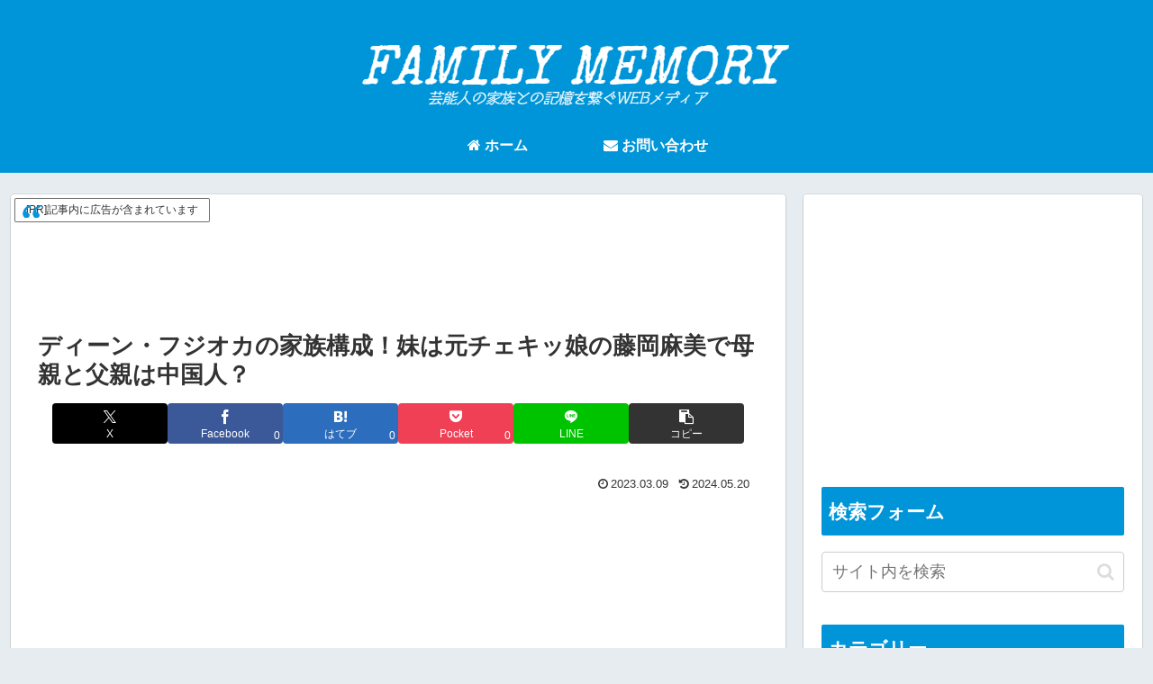

--- FILE ---
content_type: text/html; charset=utf-8
request_url: https://ameblo.jp/p/embed/fujiokamami/image-12791869312-15250199708.html
body_size: 908
content:
<!DOCTYPE html><html lang="ja"><head><meta charset="utf-8"><meta name="robots" content="noindex"><meta name="viewport" content="width=device-width, initial-scale=1.0"><title>皆様、サタデープラスをご覧頂きありがとうございました！ の記事内画像 | 藤岡麻美オフィシャルブログ Powered by Ameba</title><link rel="shortcut icon" href="https://stat100.ameba.jp/common_style/img/favicon.ico"><link rel="apple-touch-icon-precomposed" href="https://stat100.ameba.jp/common_style/img/sp/apple-touch-icon.png"><link rel="stylesheet" href="/p/embed/public/css/img-20260121-339011a.css"><link rel="stylesheet" href="https://c.stat100.ameba.jp/ameblo/symbols/v3.13.2/fonts/ameba-symbols.css"></head><body><a href="https://ameblo.jp/fujiokamami/entry-12791869312.html" target="_blank"><img class="image image__protected" id="image" alt="記事 皆様、サタデープラスをご覧頂きありがとうございました！ の記事内画像" src="https://stat.ameba.jp/user_images/20230302/23/fujiokamami/a0/29/j/o1080162015250199708.jpg"></a><a class="bottomBlock" href="https://ameblo.jp/fujiokamami/entry-12791869312.html" target="_blank"><div class="info"><img class="info__thumbnail" alt="blogger thumbnail" src="https://stat.profile.ameba.jp/profile_images/20181001/10/6f/Yg/j/o12421242p_1538359165107_cwnld.jpg?cpd=80"><div class="info__textBlock"><p class="info__entryTitle">皆様、サタデープラスをご覧頂きありがとうございました！</p><p class="info__bloggerName">藤岡麻美 Mami Fujioka</p></div></div><img class="logo" alt="ameba logo" src="/p/embed/public/img/ameba_logo.svg?20260121-339011a"></a><noscript><iframe src="https://www.googletagmanager.com/ns.html?id=GTM-N49WWL" height="0" width="0" style="display:none;visibility:hidden"></iframe></noscript>
<script>(function(w,d,s,l,i){w[l]=w[l]||[];w[l].push({"gtm.start":new Date().getTime(),event:"gtm.js"});var f=d.getElementsByTagName(s)[0],j=d.createElement(s),dl=l!="dataLayer"?"&l="+l:"";j.async=true;j.src="https://www.googletagmanager.com/gtm.js?id="+i+dl;f.parentNode.insertBefore(j,f);})(window,document,"script","dataLayer","GTM-N49WWL");</script><script id="embedJs" data-json="{&quot;process&quot;:{&quot;env&quot;:{&quot;HTTP_PATH_AMEBLO&quot;:&quot;https://ameblo.jp&quot;}},&quot;amebaId&quot;:&quot;fujiokamami&quot;,&quot;entryId&quot;:&quot;12791869312&quot;,&quot;imageId&quot;:&quot;15250199708&quot;}" src="/p/embed/public/js/img-20260121-339011a.js"></script></body></html>

--- FILE ---
content_type: text/html; charset=utf-8
request_url: https://www.google.com/recaptcha/api2/aframe
body_size: 268
content:
<!DOCTYPE HTML><html><head><meta http-equiv="content-type" content="text/html; charset=UTF-8"></head><body><script nonce="ZdyOKzSgJ5upErtwq6__VA">/** Anti-fraud and anti-abuse applications only. See google.com/recaptcha */ try{var clients={'sodar':'https://pagead2.googlesyndication.com/pagead/sodar?'};window.addEventListener("message",function(a){try{if(a.source===window.parent){var b=JSON.parse(a.data);var c=clients[b['id']];if(c){var d=document.createElement('img');d.src=c+b['params']+'&rc='+(localStorage.getItem("rc::a")?sessionStorage.getItem("rc::b"):"");window.document.body.appendChild(d);sessionStorage.setItem("rc::e",parseInt(sessionStorage.getItem("rc::e")||0)+1);localStorage.setItem("rc::h",'1769907148289');}}}catch(b){}});window.parent.postMessage("_grecaptcha_ready", "*");}catch(b){}</script></body></html>

--- FILE ---
content_type: text/css
request_url: https://ameblo.jp/p/embed/public/css/img-20260121-339011a.css
body_size: 787
content:
@charset "UTF-8";

/*! normalize.css v8.0.1 | MIT License | github.com/necolas/normalize.css */html{line-height:1.15;-webkit-text-size-adjust:100%}body{margin:0}main{display:block}h1{font-size:2em;margin:.67em 0}hr{box-sizing:content-box;height:0;overflow:visible}pre{font-family:monospace,monospace;font-size:1em}a{background-color:rgba(0,0,0,0)}abbr[title]{border-bottom:none;text-decoration:underline;-webkit-text-decoration:underline dotted;text-decoration:underline dotted}b,strong{font-weight:bolder}code,kbd,samp{font-family:monospace,monospace;font-size:1em}small{font-size:80%}sub,sup{font-size:75%;line-height:0;position:relative;vertical-align:baseline}sub{bottom:-.25em}sup{top:-.5em}img{border-style:none}button,input,optgroup,select,textarea{font-family:inherit;font-size:100%;line-height:1.15;margin:0}button,input{overflow:visible}button,select{text-transform:none}[type=button],[type=reset],[type=submit],button{-webkit-appearance:button}[type=button]::-moz-focus-inner,[type=reset]::-moz-focus-inner,[type=submit]::-moz-focus-inner,button::-moz-focus-inner{border-style:none;padding:0}[type=button]:-moz-focusring,[type=reset]:-moz-focusring,[type=submit]:-moz-focusring,button:-moz-focusring{outline:1px dotted ButtonText}fieldset{padding:.35em .75em .625em}legend{box-sizing:border-box;color:inherit;display:table;max-width:100%;padding:0;white-space:normal}progress{vertical-align:baseline}textarea{overflow:auto}[type=checkbox],[type=radio]{box-sizing:border-box;padding:0}[type=number]::-webkit-inner-spin-button,[type=number]::-webkit-outer-spin-button{height:auto}[type=search]{-webkit-appearance:textfield;outline-offset:-2px}[type=search]::-webkit-search-decoration{-webkit-appearance:none}::-webkit-file-upload-button{-webkit-appearance:button;font:inherit}details{display:block}summary{display:list-item}[hidden],template{display:none}body{border:1px solid var(--clr-dimsilver);box-sizing:border-box;font-family:ヒラギノ角ゴ Pro W3,Hiragino Kaku Gothic Pro,メイリオ,Meiryo,MS Pゴシック,MS PGothic,sans-serif}.image{display:block;margin:0 auto;max-height:calc(100vh - 58px);max-width:100%}.image__protected{-webkit-touch-callout:none;-webkit-user-select:none}.messageBlock{-webkit-box-align:center;-webkit-align-items:center;-ms-flex-align:center;align-items:center;background-color:var(--clr-lightsilver);box-sizing:border-box;color:var(--clr-gray);display:-webkit-box;display:-webkit-flex;display:-ms-flexbox;display:flex;-webkit-box-orient:vertical;-webkit-box-direction:normal;-webkit-flex-direction:column;-ms-flex-direction:column;flex-direction:column;height:calc(100vh - 58px);-webkit-box-pack:center;-webkit-justify-content:center;-ms-flex-pack:center;justify-content:center;padding:16px}.messageIcon{font-size:96px;font-size:6rem}.message{font-size:.8125rem;letter-spacing:.48px;letter-spacing:.03rem;line-height:1.7em;margin:0}.bottomBlock{-webkit-box-align:center;-webkit-align-items:center;-ms-flex-align:center;align-items:center;background-color:var(--clr-white);bottom:0;height:56px;text-decoration:none;width:100%}.bottomBlock,.info{display:-webkit-box;display:-webkit-flex;display:-ms-flexbox;display:flex}.info{-webkit-box-flex:1;-webkit-flex-grow:1;-ms-flex-positive:1;flex-grow:1;overflow:hidden;position:relative;width:1px}.info:after{background:-webkit-linear-gradient(right,var(--clr-white),hsla(0,0%,100%,0));background:linear-gradient(-90deg,var(--clr-white),hsla(0,0%,100%,0));content:"";display:block;height:100%;max-width:30%;position:absolute;right:0;width:3em}.info__thumbnail{border:1px solid var(--clr-lightsilver);border-radius:50%;box-sizing:border-box;-webkit-flex-shrink:0;-ms-flex-negative:0;flex-shrink:0;height:40px;margin-left:12px;width:40px}.info__textBlock{display:-webkit-box;display:-webkit-flex;display:-ms-flexbox;display:flex;-webkit-box-orient:vertical;-webkit-box-direction:normal;-webkit-flex-direction:column;-ms-flex-direction:column;flex-direction:column;-webkit-box-pack:center;-webkit-justify-content:center;-ms-flex-pack:center;justify-content:center;margin-left:12px}.info__entryTitle{color:var(--clr-gray);font-size:.75rem;margin:0 0 .5em;white-space:nowrap}.info__bloggerName{color:var(--clr-darkgray);font-size:.875rem;margin:0;white-space:nowrap}.logo{-webkit-box-flex:0;-webkit-flex-grow:0;-ms-flex-positive:0;flex-grow:0;height:26px;margin-left:8px;margin-right:16px;vertical-align:bottom}

--- FILE ---
content_type: text/css; charset=UTF-8
request_url: https://c.stat100.ameba.jp/ameblo/symbols/v3.13.2/fonts/ameba-symbols.css
body_size: 1280
content:
@font-face{font-family:ameba-symbols;src:url(https://c.stat100.ameba.jp/ameblo/symbols/v3.13.2/fonts/ameba-symbols.woff2) format('woff2'),url(https://c.stat100.ameba.jp/ameblo/symbols/v3.13.2/fonts/ameba-symbols.woff) format('woff'),url(https://c.stat100.ameba.jp/ameblo/symbols/v3.13.2/fonts/ameba-symbols.ttf) format('truetype');font-style:normal;font-weight:400;font-display:block}.s{display:inline-block;font-family:ameba-symbols;font-style:normal;font-weight:400;line-height:1}.s-send-failure:before{content:"\EA01"}.s-beginner:before{content:"\EA02"}.s-coin:before{content:"\EA03"}.s-ranking:before{content:"\EA04"}.s-design-setting:before{content:"\EA05"}.s-arrow-down:before{content:"\EA06"}.s-timeline:before{content:"\EA07"}.s-history:before{content:"\EA08"}.s-new:before{content:"\EA09"}.s-plus:before{content:"\EA0A"}.s-edit-delete:before{content:"\EA0B"}.s-nodata:before{content:"\EA0C"}.s-peta:before{content:"\EA0D"}.s-event:before{content:"\EA0E"}.s-loading:before{content:"\EA0F"}.s-no1:before{content:"\EA10"}.s-no2:before{content:"\EA11"}.s-no3:before{content:"\EA12"}.s-ranking-up:before{content:"\EA13"}.s-ranking-stay:before{content:"\EA14"}.s-ranking-down:before{content:"\EA15"}.s-blog:before{content:"\EA16"}.s-ametomo_cancel:before{content:"\EA17"}.s-save-blog:before{content:"\EA18"}.s-caution:before{content:"\EA19"}.s-arrow-back:before{content:"\EA1A"}.s-triangle-left:before{content:"\EA1B"}.s-arrow-forward:before{content:"\EA1C"}.s-question:before{content:"\EA1D"}.s-abema:before{content:"\EA1E"}.s-popular:before{content:"\EA1F"}.s-trash:before{content:"\EA20"}.s-photo-edit:before{content:"\EA21"}.s-movie:before{content:"\EA22"}.s-game:before{content:"\EA23"}.s-home:before{content:"\EA24"}.s-news:before{content:"\EA25"}.s-pause:before{content:"\EA26"}.s-play:before{content:"\EA27"}.s-stop:before{content:"\EA28"}.s-menu-hamburger:before{content:"\EA29"}.s-notification:before{content:"\EA2A"}.s-official-group-top_blogger:before{content:"\EA2B"}.s-camera:before{content:"\EA2C"}.s-service:before{content:"\EA2D"}.s-refresh:before{content:"\EA2E"}.s-setting:before{content:"\EA2F"}.s-comment:before{content:"\EA30"}.s-user-admin:before{content:"\EA31"}.s-pc-checklist:before{content:"\EA32"}.s-official-group-stampcard:before{content:"\EA33"}.s-close:before{content:"\EA34"}.s-trophy:before{content:"\EA35"}.s-stamp-side:before{content:"\EA36"}.s-sns-connect:before{content:"\EA37"}.s-gruppo:before{content:"\EA38"}.s-now:before{content:"\EA39"}.s-amegold:before{content:"\EA3A"}.s-pigg:before{content:"\EA3B"}.s-all:before{content:"\EA3C"}.s-bbs:before{content:"\EA3D"}.s-message-comment:before{content:"\EA3E"}.s-speaker-on:before{content:"\EA3F"}.s-speaker-off:before{content:"\EA40"}.s-favorite:before{content:"\EA41"}.s-ametomo-add:before{content:"\EA42"}.s-nice-old:before{content:"\EA43"}.s-amember:before{content:"\EA45"}.s-secret-group:before{content:"\EA46"}.s-message:before{content:"\EA47"}.s-magicwand:before{content:"\EA48"}.s-pickup:before{content:"\EA49"}.s-circle:before{content:"\EA4A"}.s-album:before{content:"\EA4B"}.s-qr:before{content:"\EA4C"}.s-reply:before{content:"\EA4D"}.s-search:before{content:"\EA4E"}.s-ametomo:before{content:"\EA4F"}.s-profile:before{content:"\EA50"}.s-checkbox:before{content:"\EA51"}.s-address-book:before{content:"\EA52"}.s-tv-cm:before{content:"\EA53"}.s-ametomo_done:before{content:"\EA54"}.s-stamp:before{content:"\EA55"}.s-menu-vertical:before{content:"\EA56"}.s-access-count:before{content:"\EA57"}.s-menu-horizotal:before{content:"\EA58"}.s-withdrawal-complete:before{content:"\EA59"}.s-ownd:before{content:"\EA5A"}.s-refresh-b:before{content:"\EA5B"}.s-ranking-b:before{content:"\EA5C"}.s-night:before{content:"\EA5D"}.s-nice:before{content:"\EA5E"}.s-blog-neta:before{content:"\EA5F"}.s-web-view:before{content:"\EA60"}.s-right-drawer:before{content:"\EA61"}.s-triangle-up:before{content:"\EA62"}.s-triangle-right:before{content:"\EA63"}.s-triangle-under:before{content:"\EA64"}.s-error-loading:before{content:"\EA65"}.s-nice-done:before{content:"\EA66"}.s-dotmoney:before{content:"\EA67"}.s-line:before{content:"\EA68"}.s-facebook:before{content:"\EA69"}.s-twitter:before{content:"\EA6A"}.s-hatenablog:before{content:"\EA6B"}.s-draft:before{content:"\EA6C"}.s-comment _reject:before{content:"\EA6D"}.s-html_tag_edit:before{content:"\EA6E"}.s-reblog:before{content:"\EA6F"}.s-reblog_reject:before{content:"\EA70"}.s-arrow_paging_left:before{content:"\EA71"}.s-arrow_paging_right:before{content:"\EA72"}.s-facebook_b:before{content:"\EA73"}.s-fresh_screen_full:before{content:"\EA74"}.s-fresh_screen_inline:before{content:"\EA75"}.s-hashtag:before{content:"\EA76"}.s-community:before{content:"\EA77"}.s-as-pc-checklist:before{content:"\EA78"}.s-as-comment:before{content:"\EA79"}.s-as-star:before{content:"\EA7A"}.s-as-hot:before{content:"\EA7B"}.s-as-messageboard-old:before{content:"\EA7C"}.s-as-access-link:before{content:"\EA7D"}.s-as-access-page:before{content:"\EA7E"}.s-as-checklist:before{content:"\EA7F"}.s-as-circle-arrow-left:before{content:"\EA80"}.s-as-circle-arrow-right:before{content:"\EA81"}.s-as-circle-arrow-up:before{content:"\EA82"}.s-as-circle-arrow-under:before{content:"\EA83"}.s-as-arrow-paging-up:before{content:"\EA84"}.s-as-arrow-paging-under:before{content:"\EA85"}.s-as-deca-triangle-left:before{content:"\EA86"}.s-as-deca-triangle-right:before{content:"\EA87"}.s-as-deca-triangle-up:before{content:"\EA88"}.s-as-deca-triangle-under:before{content:"\EA89"}.s-as-deca-triangle-left-end:before{content:"\EA8A"}.s-as-deca-triangle-right-end:before{content:"\EA8B"}.s-as_sp_reply:before{content:"\EA8C"}.s-as-no1:before{content:"\EA8D"}.s-as-present:before{content:"\EA8E"}.s-nanagogo:before{content:"\EA8F"}.s-editor_align:before{content:"\EA90"}.s-editor_emoticon:before{content:"\EA91"}.s-editor_font_color:before{content:"\EA92"}.s-editor_font_style:before{content:"\EA93"}.s-editor_keyboard:before{content:"\EA94"}.s-editor_link:before{content:"\EA95"}.s-editor_voice:before{content:"\EA96"}.s-editor_youtube:before{content:"\EA97"}.s-blog-entry:before{content:"\EA98"}.s-arrow-up:before{content:"\EA99"}.s-dot_new:before{content:"\EA9A"}.s-userlist:before{content:"\EA9B"}.s-embed:before{content:"\EA9C"}.s-instagram:before{content:"\EA9D"}.s-genre:before{content:"\EA9E"}.s-img-sort-tile:before{content:"\EA9F"}.s-img-sort-feed:before{content:"\EAA0"}.s-add-genre:before{content:"\EAA1"}.s-add-genre-done:before{content:"\EAA2"}.s-kantangame:before{content:"\EAA3"}.s-abematv:before{content:"\EAA4"}.s-dokusho:before{content:"\EAA5"}.s-device:before{content:"\EAA6"}.s-ping_transmission:before{content:"\EAA7"}.s-theme:before{content:"\EAA8"}.s-hashtag_official:before{content:"\EAA9"}.s-play_clip:before{content:"\EAAA"}.s-flag_ranking:before{content:"\EAAB"}.s-share_imglost:before{content:"\EAAC"}.s-share_imgunable:before{content:"\EAAD"}.s-share_entrylost:before{content:"\EAAE"}.s-editor_onedari:before{content:"\EAAF"}.s-editor_facemark:before{content:"\EAB0"}.s-requ:before{content:"\EAB1"}

--- FILE ---
content_type: image/svg+xml
request_url: https://ameblo.jp/p/embed/public/img/ameba_logo.svg?20260121-339011a
body_size: 2834
content:
<svg width="240px" height="73px" viewBox="0 0 240 73" version="1.1" xmlns="http://www.w3.org/2000/svg" xmlns:xlink="http://www.w3.org/1999/xlink">
    <g id="Symbols" stroke="none" stroke-width="1" fill="none" fill-rule="evenodd">
        <g id="logo-/-ameba">
            <g id="Page-1">
                <path d="M77.7877,40.1091 L77.7877,34.7711 C77.7877,32.0641 77.9287,31.1501 77.9907,30.8861 C78.6767,27.8981 81.4577,25.7321 84.6057,25.7321 C87.7547,25.7321 90.5357,27.8981 91.2197,30.8841 C91.2817,31.1501 91.4247,32.0641 91.4247,34.7711 L91.4247,40.1091 L77.7877,40.1091 Z M84.6057,18.7541 C78.2387,18.7541 72.5947,23.1991 71.1877,29.3261 C70.9267,30.4701 70.8087,32.1501 70.8087,34.7711 L70.8087,55.3391 C70.8087,57.2671 72.3717,58.8301 74.2977,58.8301 C76.2257,58.8301 77.7877,57.2671 77.7877,55.3391 L77.7877,47.0891 L91.4247,47.0891 L91.4247,55.3391 C91.4247,57.2671 92.9867,58.8301 94.9127,58.8301 C96.8407,58.8301 98.4027,57.2671 98.4027,55.3391 L98.4027,34.7711 C98.4027,32.1501 98.2877,30.4701 98.0237,29.3261 C96.6177,23.1991 90.9757,18.7541 84.6057,18.7541 Z" id="Fill-1" fill="#000000"></path>
                <path d="M190.6627,47.0056 C190.5827,49.8926 188.2717,52.2416 185.5167,52.2416 C182.6827,52.2416 180.4067,49.8966 180.3737,47.0976 C180.3427,44.2756 180.3387,41.3706 180.3737,38.5836 C180.4067,35.7946 182.6837,33.4416 185.5167,33.4416 C188.3677,33.4416 190.5887,35.7306 190.6627,38.6266 C190.7387,41.5256 190.7327,44.5606 190.6627,47.0056 M197.2717,38.5486 C197.1237,31.9466 192.0317,26.8316 185.5167,26.8316 C183.6747,26.8316 181.9287,27.2616 180.3737,28.0216 L180.3737,22.0696 C180.3737,20.2436 178.8927,18.7636 177.0687,18.7636 C175.2407,18.7636 173.7627,20.2436 173.7627,22.0696 L173.7627,44.6796 C173.7627,46.9766 173.8427,49.0646 174.2367,50.4036 C175.6607,55.2826 180.1827,58.8536 185.5167,58.8536 C191.8187,58.8536 197.0927,53.6206 197.2717,47.1916 C197.3447,44.6146 197.3427,41.5016 197.2717,38.5486" id="Fill-3" fill="#000000"></path>
                <path d="M128.487,26.8083 C125.921,26.8083 123.577,27.8163 121.807,29.4643 C120.036,27.8163 117.694,26.8083 115.128,26.8083 C110.565,26.8083 106.581,30.0233 105.438,34.6263 C105.139,35.8263 105.141,37.1733 105.141,38.3613 L105.141,55.5403 C105.141,57.3673 106.624,58.8473 108.448,58.8473 C110.272,58.8473 111.753,57.3673 111.753,55.5403 L111.753,38.3553 C111.753,37.6693 111.753,36.6303 111.854,36.2203 C112.264,34.5703 113.61,33.4193 115.128,33.4193 C116.987,33.4193 118.501,35.0813 118.501,37.1243 L118.501,55.5403 C118.501,57.3673 119.979,58.8473 121.807,58.8473 C123.632,58.8473 125.112,57.3673 125.112,55.5403 L125.112,37.1243 C125.112,35.0813 126.626,33.4193 128.487,33.4193 C130.005,33.4193 131.35,34.5703 131.758,36.2203 C131.862,36.6303 131.86,37.6693 131.86,38.3553 L131.86,55.5403 C131.86,57.3673 133.339,58.8473 135.167,58.8473 C136.991,58.8473 138.471,57.3673 138.471,55.5403 L138.471,38.3613 C138.473,37.1733 138.473,35.8263 138.176,34.6263 C137.034,30.0233 133.049,26.8083 128.487,26.8083" id="Fill-5" fill="#000000"></path>
                <path d="M219.0377,43.5368 C219.0687,45.2188 219.0927,46.8668 218.9867,48.5058 C218.8717,50.3158 216.8557,52.2618 213.7857,52.2618 C210.9677,52.2618 208.5867,50.5678 208.5867,48.5658 C208.5867,47.7318 208.5867,46.1828 214.0747,44.8808 C215.8407,44.4628 217.5167,44.0428 219.0377,43.5368 M201.9757,48.5658 C201.9757,54.2498 207.2737,58.8708 213.7857,58.8708 C220.1957,58.8708 225.4967,54.2748 225.5987,48.6248 C225.6647,44.8418 225.6647,41.1698 225.5987,37.0698 C225.5007,31.2188 220.4247,26.8078 213.7857,26.8078 C207.9007,26.8078 204.1877,30.0638 203.1877,31.0618 C201.8987,32.3528 201.8987,34.4468 203.1877,35.7378 C204.4807,37.0288 206.5727,37.0288 207.8637,35.7378 C208.2527,35.3488 210.3557,33.4198 213.7857,33.4198 C216.3897,33.4198 218.4457,34.6948 218.8947,36.4838 C217.1827,37.3508 214.1667,38.0658 212.5497,38.4488 C209.9337,39.0658 201.9757,40.9528 201.9757,48.5658" id="Fill-7" fill="#000000"></path>
                <path d="M151.5553,42.1423 C151.5243,40.4603 151.5003,38.8163 151.6063,37.1733 C151.7213,35.3633 153.7373,33.4193 156.8073,33.4193 C159.6253,33.4193 162.0083,35.1113 162.0083,37.1173 C162.0083,37.9493 162.0083,39.4993 156.5203,40.7983 C154.7523,41.2183 153.0763,41.6383 151.5553,42.1423 M168.6193,37.1173 C168.6193,31.4313 163.3213,26.8083 156.8073,26.8083 C150.3953,26.8083 145.0983,31.4043 144.9963,37.0543 C144.9283,40.8393 144.9283,44.5093 144.9963,48.6113 C145.0923,54.4603 150.1703,58.8713 156.8073,58.8713 C162.6923,58.8713 166.4073,55.6153 167.4033,54.6173 C168.6963,53.3263 168.6963,51.2343 167.4033,49.9433 C166.1143,48.6523 164.0203,48.6523 162.7293,49.9433 C162.3403,50.3303 160.2373,52.2613 156.8073,52.2613 C154.2033,52.2613 152.1493,50.9843 151.6983,49.1973 C153.4093,48.3293 156.4263,47.6153 158.0433,47.2323 C160.6593,46.6113 168.6193,44.7263 168.6193,37.1173" id="Fill-9" fill="#000000"></path>
                <g id="Group-15" transform="translate(230.000000, 48.379900)" fill="#000000">
                    <path d="M4.8717,9.4987 C2.7527,9.4987 1.0297,7.7737 1.0297,5.6567 C1.0297,3.5377 2.7527,1.8127 4.8717,1.8127 C6.9927,1.8127 8.7157,3.5377 8.7157,5.6567 C8.7157,7.7737 6.9927,9.4987 4.8717,9.4987 M4.8717,0.9737 C2.2917,0.9737 0.1897,3.0727 0.1897,5.6567 C0.1897,8.2367 2.2917,10.3387 4.8717,10.3387 C7.4557,10.3387 9.5557,8.2367 9.5557,5.6567 C9.5557,3.0727 7.4557,0.9737 4.8717,0.9737" id="Fill-13"></path>
                    <path d="M6.3307,4.3757 C6.3307,4.6137 6.2587,4.7687 6.0517,4.9677 C5.8657,5.1457 5.5747,5.2367 5.1857,5.2367 L3.7077,5.2367 L3.7077,3.5617 L5.2777,3.5617 C5.5847,3.5617 5.8407,3.6357 6.0417,3.7797 C6.2367,3.9247 6.3307,4.1157 6.3307,4.3757 Z M5.5747,5.9537 C6.3247,5.8737 6.7937,5.4537 6.9397,5.2307 C7.1157,4.9637 7.2077,4.6787 7.2077,4.3857 C7.2077,4.0047 7.0457,3.6487 6.7287,3.3287 C6.4147,3.0107 5.9267,2.8467 5.2777,2.8467 L2.8817,2.8467 L2.8817,8.4127 L3.7077,8.4127 L3.7077,5.9717 L4.5927,5.9717 L6.2287,8.4127 L7.2157,8.4127 L5.5747,5.9537 Z" id="Fill-11"></path>
                </g>
                <path d="M35.0197,29.5896 C35.0197,31.5486 33.0057,33.0816 30.4357,33.0816 C27.8637,33.0816 25.8517,31.5486 25.8517,29.5896 C25.8517,27.6326 27.8637,26.0996 30.4357,26.0996 C33.0057,26.0996 35.0197,27.6326 35.0197,29.5896 M43.5297,37.2826 C42.6877,38.7026 41.0427,39.8416 39.1157,40.0116 C36.5547,40.2376 34.9537,39.3166 33.9377,38.1986 C32.9667,37.1266 31.9147,36.1096 30.4357,36.1096 C28.9577,36.1096 27.9047,37.1266 26.9317,38.1986 C25.9157,39.3166 24.3147,40.2376 21.7537,40.0116 C19.8267,39.8416 18.1817,38.7026 17.3397,37.2826 C15.6677,34.4686 17.1017,30.7436 19.2987,28.8786 C22.4987,26.1636 25.8047,25.1016 30.4357,25.1096 C35.0667,25.1016 38.3717,26.1636 41.5707,28.8786 C43.7677,30.7436 45.2017,34.4686 43.5297,37.2826 M30.4357,62.3866 C25.3767,62.3866 21.2597,58.2696 21.2597,53.2086 C21.2597,48.1506 25.3767,44.0326 30.4357,44.0326 C35.4947,44.0326 39.6097,48.1506 39.6097,53.2086 C39.6097,58.2696 35.4947,62.3866 30.4357,62.3866 M19.3477,21.3026 C20.4437,21.3026 21.3307,22.1896 21.3307,23.2826 C21.3307,24.3786 20.4437,25.2656 19.3477,25.2656 C18.2537,25.2656 17.3677,24.3786 17.3677,23.2826 C17.3677,22.1896 18.2537,21.3026 19.3477,21.3026 M41.5217,21.3026 C42.6157,21.3026 43.5037,22.1896 43.5037,23.2826 C43.5037,24.3786 42.6157,25.2656 41.5217,25.2656 C40.4267,25.2656 39.5397,24.3786 39.5397,23.2826 C39.5397,22.1896 40.4267,21.3026 41.5217,21.3026 M54.9647,51.6676 C53.0847,50.4466 51.7877,48.7886 51.5587,45.4356 C51.2617,41.0756 52.2207,38.3746 51.9947,32.1246 C51.8227,27.3066 50.0897,23.6696 49.0097,21.5406 C47.7387,19.0366 47.5017,17.2596 47.4197,14.3666 C47.3437,11.7246 47.4537,5.8536 47.3887,4.0176 C47.3227,2.1696 46.5807,0.9806 45.3187,0.3906 C43.7857,-0.3224 42.1487,-0.0994 40.7737,1.3986 C39.5097,2.7736 37.2147,5.2346 35.6387,6.6796 C33.5747,8.5696 32.2617,8.9856 30.4357,8.9856 C28.6077,8.9856 27.2947,8.5696 25.2327,6.6796 C23.6547,5.2346 21.3617,2.7736 20.0957,1.3986 C18.7207,-0.0994 17.0857,-0.3224 15.5527,0.3906 C14.2897,0.9806 13.5467,2.1696 13.4827,4.0176 C13.4157,5.8536 13.5297,11.7246 13.4517,14.3666 C13.3677,17.2596 13.1307,19.0366 11.8597,21.5406 C10.7797,23.6696 9.0467,27.3066 8.8747,32.1246 C8.6507,38.3746 9.6057,41.0756 9.3107,45.4356 C9.0847,48.7886 7.7877,50.4466 5.9047,51.6676 C3.4087,53.2886 2.0547,54.1266 1.3127,55.9176 C0.7907,57.1816 0.7907,58.9996 2.3357,59.7866 C3.3147,60.2826 4.4997,60.1876 5.7327,59.6986 C6.6857,59.3186 7.6217,58.7536 8.5517,58.8046 C9.2637,58.8396 9.8437,59.2246 9.9477,60.3986 C10.0517,61.6036 10.6157,62.1186 11.4997,62.1186 C12.2167,62.1186 12.8987,61.6306 13.4107,60.2986 C13.9557,58.8766 14.2267,57.6286 15.0827,57.6506 C15.9967,57.6716 16.2167,58.6556 16.2777,60.0406 C16.3677,62.0306 15.5997,63.5626 14.1287,64.9236 C12.4337,66.4916 11.1567,67.9646 11.6177,69.8906 C11.9457,71.2636 13.4417,72.1486 15.8207,72.2656 C18.2077,72.3866 22.1367,72.4096 24.8697,72.3436 C27.4197,72.2826 28.8807,71.1836 29.1937,69.7226 C29.5517,68.0626 28.5897,67.4706 28.8347,66.1056 C28.9667,65.3536 29.6877,65.0196 30.4357,65.0196 C31.1837,65.0196 31.9027,65.3536 32.0377,66.1056 C32.2797,67.4706 31.3187,68.0626 31.6767,69.7226 C31.9887,71.1836 33.4497,72.2826 35.9997,72.3436 C38.7347,72.4096 42.6657,72.3866 45.0517,72.2656 C47.4277,72.1486 48.9237,71.2636 49.2517,69.8906 C49.7147,67.9646 48.4377,66.4916 46.7407,64.9236 C45.2697,63.5626 44.5037,62.0306 44.5917,60.0406 C44.6547,58.6556 44.8737,57.6716 45.7897,57.6506 C46.6427,57.6286 46.9147,58.8766 47.4597,60.2986 C47.9727,61.6306 48.6547,62.1186 49.3717,62.1186 C50.2557,62.1186 50.8187,61.6036 50.9237,60.3986 C51.0257,59.2246 51.6077,58.8396 52.3187,58.8046 C53.2497,58.7536 54.1837,59.3186 55.1387,59.6986 C56.3697,60.1876 57.5547,60.2826 58.5337,59.7866 C60.0807,58.9996 60.0807,57.1816 59.5567,55.9176 C58.8147,54.1266 57.4627,53.2886 54.9647,51.6676 Z" id="Fill-16" fill="#2D8C3C"></path>
            </g>
        </g>
    </g>
</svg>


--- FILE ---
content_type: text/javascript
request_url: https://ameblo.jp/p/embed/public/js/img-20260121-339011a.js
body_size: 43
content:
!function(e){var t={};function n(r){if(t[r])return t[r].exports;var o=t[r]={i:r,l:!1,exports:{}};return e[r].call(o.exports,o,o.exports,n),o.l=!0,o.exports}n.m=e,n.c=t,n.d=function(e,t,r){n.o(e,t)||Object.defineProperty(e,t,{enumerable:!0,get:r})},n.r=function(e){"undefined"!=typeof Symbol&&Symbol.toStringTag&&Object.defineProperty(e,Symbol.toStringTag,{value:"Module"}),Object.defineProperty(e,"__esModule",{value:!0})},n.t=function(e,t){if(1&t&&(e=n(e)),8&t)return e;if(4&t&&"object"==typeof e&&e&&e.__esModule)return e;var r=Object.create(null);if(n.r(r),Object.defineProperty(r,"default",{enumerable:!0,value:e}),2&t&&"string"!=typeof e)for(var o in e)n.d(r,o,function(t){return e[t]}.bind(null,o));return r},n.n=function(e){var t=e&&e.__esModule?function(){return e.default}:function(){return e};return n.d(t,"a",t),t},n.o=function(e,t){return Object.prototype.hasOwnProperty.call(e,t)},n.p="",n(n.s=2)}([,,function(e,t,n){"use strict";n.r(t);n(3);var r=JSON.parse(document.getElementById("embedJs").getAttribute("data-json"))||{},o=r.process||{},a=r.amebaId,i=r.entryId,d=r.imageId;a&&i&&d&&function(e,t,n){window.dataLayer=window.dataLayer||[],Array.prototype.forEach.call(document.getElementsByTagName("a"),(function(r){r.addEventListener("click",(function(){window.dataLayer.push({event:"tapTrigger",commonPage_pageId:"imageEmbed",contents_bloggerAmebaId:e,contents_entryId:t,contents_contentId:n})}),!1)}))}(a,i,d),Array.prototype.forEach.call(document.getElementsByClassName("image__protected"),(function(e){e.addEventListener("contextmenu",(function(e){e.preventDefault()}),!1)})),window.addEventListener("load",(function(){if(0===document.referrer.lastIndexOf(o.env.HTTP_PATH_AMEBLO,0)){var e=document.getElementById("image");e&&window.parent.postMessage({type:"EmbeddedImageSize",imageHeight:e.naturalHeight,imageWidth:e.naturalWidth},o.env.HTTP_PATH_AMEBLO)}}),!1)},function(e,t){}]);